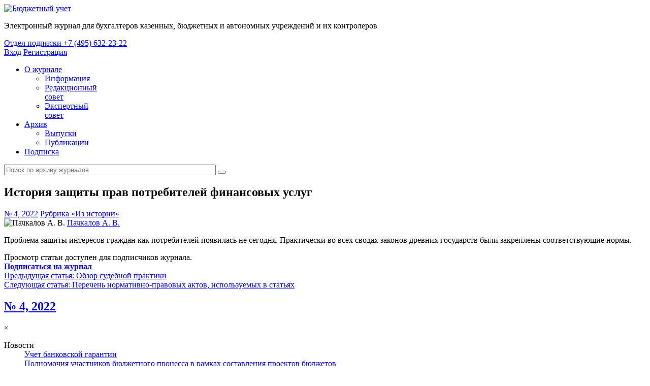

--- FILE ---
content_type: text/html; charset=windows-1251
request_url: https://www.b-uchet.ru/online/article/440198/
body_size: 6842
content:
<!DOCTYPE html>
<html lang="ru">
<head>
    <meta http-equiv="Content-Type" content="text/html; charset=windows-1251"/>
    <title>История защиты прав потребителей финансовых услуг - Бюджетный учёт</title>
    <meta http-equiv="Content-Type" content="text/html; charset=windows-1251" />
<meta name="description" content="Бюджетный учет" />
<link href="/local/templates/e.b-uchet/components/bujet/elements/article/style.css?16196000248985" type="text/css"  rel="stylesheet" />
<link href="/local/templates/e.b-uchet/components/bujet/elements/article/bujet/favorite.button/.default/style.css?1619600035656" type="text/css"  rel="stylesheet" />
<link href="/local/tools/grid.css?173945731246106" type="text/css"  data-template-style="true"  rel="stylesheet" />
<link href="/local/templates/e.b-uchet/components/bitrix/menu/top/style.css?16196000251446" type="text/css"  data-template-style="true"  rel="stylesheet" />
<link href="/local/templates/e.b-uchet/template_styles.css?164388144364981" type="text/css"  data-template-style="true"  rel="stylesheet" />
<link href="/local/tools/font-awesome/css/font-awesome.css?149266718937414" type="text/css"  data-template-style="true"  rel="stylesheet" />
<script type="text/javascript" src="/bitrix/js/main/jquery/jquery-1.8.3.min.js?152301208293637"></script>
<script type='text/javascript'>window['recaptchaFreeOptions']={'size':'normal','theme':'light','badge':'bottomright','version':'','action':'','lang':'ru','key':'6LeCACEUAAAAAHQv0Ev8mUZfJZHzvGyB_qeEsu1w'};</script>
<script type="text/javascript">"use strict";!function(r,c){var l=l||{};l.form_submit;var i=r.recaptchaFreeOptions;l.loadApi=function(){if(!c.getElementById("recaptchaApi")){var e=c.createElement("script");e.async=!0,e.id="recaptchaApi",e.src="//www.google.com/recaptcha/api.js?onload=RecaptchafreeLoaded&render=explicit&hl="+i.lang,e.onerror=function(){console.error('Failed to load "www.google.com/recaptcha/api.js"')},c.getElementsByTagName("head")[0].appendChild(e)}return!0},l.loaded=function(){if(l.renderById=l.renderByIdAfterLoad,l.renderAll(),"invisible"===i.size){c.addEventListener("submit",function(e){if(e.target&&"FORM"===e.target.tagName){var t=e.target.querySelector("div.g-recaptcha").getAttribute("data-widget");grecaptcha.execute(t),l.form_submit=e.target,e.preventDefault()}},!1);for(var e=c.querySelectorAll(".grecaptcha-badge"),t=1;t<e.length;t++)e[t].style.display="none"}r.jQuery&&jQuery(c).ajaxComplete(function(){l.reset()}),void 0!==r.BX.addCustomEvent&&r.BX.addCustomEvent("onAjaxSuccess",function(){l.reset()})},l.renderAll=function(){for(var e=c.querySelectorAll("div.g-recaptcha"),t=0;t<e.length;t++)e[t].hasAttribute("data-widget")||l.renderById(e[t].getAttribute("id"))},l.renderByIdAfterLoad=function(e){var t=c.getElementById(e),a=grecaptcha.render(t,{sitekey:t.hasAttribute("data-sitekey")?t.getAttribute("data-sitekey"):i.key,theme:t.hasAttribute("data-theme")?t.getAttribute("data-theme"):i.theme,size:t.hasAttribute("data-size")?t.getAttribute("data-size"):i.size,callback:t.hasAttribute("data-callback")?t.getAttribute("data-callback"):i.callback,badge:t.hasAttribute("data-badge")?t.getAttribute("data-badge"):i.badge});t.setAttribute("data-widget",a)},l.reset=function(){l.renderAll();for(var e=c.querySelectorAll("div.g-recaptcha[data-widget]"),t=0;t<e.length;t++){var a=e[t].getAttribute("data-widget");r.grecaptcha&&grecaptcha.reset(a)}},l.submitForm=function(e){if(void 0!==l.form_submit){var t=c.createElement("INPUT");t.setAttribute("type","hidden"),t.name="g-recaptcha-response",t.value=e,l.form_submit.appendChild(t);for(var a=l.form_submit.elements,r=0;r<a.length;r++)if("submit"===a[r].getAttribute("type")){var i=c.createElement("INPUT");i.setAttribute("type","hidden"),i.name=a[r].name,i.value=a[r].value,l.form_submit.appendChild(i)}c.createElement("form").submit.call(l.form_submit)}},l.throttle=function(a,r,i){var n,d,c,l=null,o=0;i=i||{};function u(){o=!1===i.leading?0:(new Date).getTime(),l=null,c=a.apply(n,d),l||(n=d=null)}return function(){var e=(new Date).getTime();o||!1!==i.leading||(o=e);var t=r-(e-o);return n=this,d=arguments,t<=0||r<t?(l&&(clearTimeout(l),l=null),o=e,c=a.apply(n,d),l||(n=d=null)):l||!1===i.trailing||(l=setTimeout(u,t)),c}},l.replaceCaptchaBx=function(){var e=c.body.querySelectorAll("form img");l.renderAll();for(var t=0;t<e.length;t++){var a=e[t];if(/\/bitrix\/tools\/captcha\.php\?(captcha_code|captcha_sid)=[0-9a-z]+/i.test(a.src)&&(a.src="[data-uri]",a.removeAttribute("width"),a.removeAttribute("height"),a.style.display="none",!a.parentNode.querySelector(".g-recaptcha"))){var r="d_recaptcha_"+Math.floor(16777215*Math.random()).toString(16),i=c.createElement("div");i.id=r,i.className="g-recaptcha",a.parentNode.appendChild(i),l.renderById(r)}}var n=c.querySelectorAll('form input[name="captcha_word"]');for(t=0;t<n.length;t++){var d=n[t];"none"!==d.style.display&&(d.style.display="none"),d.value=""}},l.init=function(){l.renderById=l.loadApi,c.addEventListener("DOMContentLoaded",function(){l.renderAll(),l.replaceCaptchaBx();var t=l.throttle(l.replaceCaptchaBx,200),e=r.MutationObserver||r.WebKitMutationObserver||r.MozMutationObserver;e?new e(function(e){e.forEach(function(e){"childList"===e.type&&0<e.addedNodes.length&&"IFRAME"!==e.addedNodes[0].tagName&&t()})}).observe(c.body,{attributes:!1,characterData:!1,childList:!0,subtree:!0,attributeOldValue:!1,characterDataOldValue:!1}):c.addEventListener("DOMNodeInserted",function(e){t()})})},l.init(),r.Recaptchafree=l,r.RecaptchafreeLoaded=l.loaded,r.RecaptchafreeSubmitForm=l.submitForm}(window,document);</script>
<link rel='canonical' href='/article/440198.php' />
<!-- Yandex.Metrika counter -->
<script type="text/javascript" >
   (function(m,e,t,r,i,k,a){m[i]=m[i]||function(){(m[i].a=m[i].a||[]).push(arguments)};
   m[i].l=1*new Date();k=e.createElement(t),a=e.getElementsByTagName(t)[0],k.async=1,k.src=r,a.parentNode.insertBefore(k,a)})
   (window, document, "script", "https://mc.yandex.ru/metrika/tag.js", "ym");

   ym(21395473, "init", {
        clickmap:true,
        trackLinks:true,
        accurateTrackBounce:true,
        webvisor:true,
        trackHash:true
   });
</script>
<noscript><div><img src="https://mc.yandex.ru/watch/21395473" style="position:absolute; left:-9999px;" alt="" /></div></noscript>
<!-- /Yandex.Metrika counter -->

<!-- google -->
<!-- Google tag (gtag.js) -->

<script  data-skip-moving="true" async src="https://www.googletagmanager.com/gtag/js?id=G-5C0GGF7SZD"  data-skip-moving="true"></script>

<script data-skip-moving="true">
  window.dataLayer = window.dataLayer || [];
  function gtag(){dataLayer.push(arguments);}
  gtag('js', new Date());

  gtag('config', 'G-5C0GGF7SZD');
</script>

<!-- /google -->



<script type="text/javascript" src="/local/templates/e.b-uchet/js/jquery.mousewheel.js?16196000202400"></script>
<script type="text/javascript" src="/local/templates/e.b-uchet/js/jquery.mCustomScrollbar.js?161960002047192"></script>
<script type="text/javascript" src="/local/templates/e.b-uchet/js/jquery.selectBox.min.js?161960002015447"></script>
<script type="text/javascript" src="/local/tools/jquery/jquery.sticky-kit.min.js?16015362952798"></script>
<script type="text/javascript" src="/local/templates/e.b-uchet/js/common.js?161960002014856"></script>
<script type="text/javascript" src="/local/templates/e.b-uchet/components/bujet/elements/article/bujet/favorite.button/.default/script.js?16196000351650"></script>

    <link rel="shortcut icon" href="/favicon.ico" type="image/x-icon">
    <link rel="icon" href="/favicon.ico" type="image/x-icon">
    <link href='//fonts.googleapis.com/css?family=Open+Sans:300,300italic,400,400italic,600,600italic,700,700italic,800,800italic&subset=latin,cyrillic' rel='stylesheet' type='text/css'>
    
</head>
<body class="no-drop"><!--LiveInternet counter-->
<script type="text/javascript"><!--
    new Image().src = "//counter.yadro.ru/hit?r" +
        escape(document.referrer) + ((typeof(screen) == "undefined") ? "" :
            ";s" + screen.width + "*" + screen.height + "*" + (screen.colorDepth ?
            screen.colorDepth : screen.pixelDepth)) + ";u" + escape(document.URL) +
        ";h" + escape(document.title.substring(0, 80)) +
        ";" + Math.random();//--></script>
<!--/LiveInternet-->

<div class="wrapper">
    <header class="header inner">
        <div class="logo">
            <a href="/"><img src="/local/templates/e.b-uchet/images/logo.png" alt="Бюджетный учет" class="logo__img"/></a>
            <p class="logo__text">Электронный журнал для бухгалтеров казенных, бюджетных и автономных учреждений и их контролеров</p>
        </div>

        <div class="subs_b">
            <a href="/subscribe/">
                <span>Отдел подписки</span>
                <span class="link">+7 (495) 632-23-22</span>
            </a>
        </div>

        <div class="profile-block">
                            <div class="profile-block">
                    <nav class="profile guest">
                        <a class="login" href="/auth/?backurl=/online/article/440198/index.php">Вход</a>
                        <a class="reg" href="/auth/?register=yes">Регистрация</a>
                                            </nav>
                </div>
                
        </div>
    </header>

    <section class="subheader">
        <div class="inner">
            <nav class="main-nav">
                <ul class="head-menu">

		<li class="menu-item "><a href="/online/about/information/" >О журнале</a>
			<ul class="about">
						<li class="menu-item "><a href="/online/about/information/" >Информация</a></li>
						<li class="menu-item "><a href="/online/about/editors/" >Редакционный<br/>совет</a></li>
						<li class="menu-item "><a href="/online/about/expert/" >Экспертный<br/>совет</a></li>
			</ul></li>			<li class="menu-item "><a href="/online/archive/" >Архив</a>
			<ul >
						<li class="menu-item "><a href="/online/archive/" >Выпуски</a></li>
						<li class="menu-item "><a href="/online/publications/" >Публикации</a></li>
			</ul></li>					<li class="menu-item "><a href="/subscribe/"   class="root-item">Подписка</a></li>
        </ul>
            </nav>

            <form class="search" method="get" action="/online/search/">
                <input type="text" size="50" name="q" class="search__input" placeholder="Поиск по архиву журналов"/>
                <button type="submit" class="search__button"></button>
            </form>
        </div>
    </section>
        
    <section class="cont inner">


            
<div style='display:none'><pre>bool(false)
</pre></div>
    <hgroup class="page title">
        <h1>История защиты прав потребителей финансовых услуг</h1>
    </hgroup>
    <div class="cont-wrap">

        <nav class="cont-side noncol">
            <div class="cont-side-wrap">
                <div class="side-icon-col">
                    <div class="side-icon-block"><i class="cat-article"></i></div>
                </div>
            </div>
        </nav>
        <div class="cont-main">
            <article class="detail">
                <div class="article-info">
                    <span class="date"><a href='/online/archive/2022/4/'>№ 4, 2022</a></span>
                    <span class="rubr link"><a href='/online/publications/799/'>Рубрика «Из истории»</a></span>
                </div>


                <div class="article-content" data-mode="detail">
                    <div class='authors first'>
                        <img alt='Пачкалов А. В.' src='/upload/resize_cache/iblock/3f0/100_100_0/Pachkalov.png'>
                        <span class='name'><a href='/online/about/author/358685/'>Пачкалов А. В.</a></span>
                        
        </div>                    <p>Проблема защиты интересов граждан как потребителей появилась не&nbsp;сегодня. Практически во&nbsp;всех сводах законов древних государств были закреплены соответствующие нормы.</p><div class="eval_info "><div>Просмотр статьи доступен для подписчиков журнала.</div>
<div><strong><a href="/subscribe/" class="btn btn-red btn-switch">Подписаться на журнал</a></strong></div></div>                </div>

                <div class="footer">
                    <div class="wrapper left-side">
                        <a class="previous" href="/online/article/440196/">
                            <span class="dir">Предыдущая статья:</span>
                            <span class="article">Обзор судебной практики</span>
                        </a>
                    </div>
                    <div class="wrapper right-side">
                        <a class="next" href="/online/article/440200/">
                            <span class="dir">Следующая статья:</span>
                            <span class="article">Перечень нормативно-правовых актов,  используемых в статьях</span>
                        </a>
                    </div>
                </div>
            </article>
        </div>


        <div class="m-contents-win">
            <h2><a href='/online/archive/2022/4/'>№ 4, 2022</a></h2>
            <div class="m-contents-close">&times;</div>
            <div class="wrap m-contents-win-wrap">
                <dl>
                    <dt>Новости</dt><dd ><a href='/online/article/440107/'>Учет банковской гарантии</a> </dd><dd ><a href='/online/article/440109/'>Полномочия участников бюджетного процесса в рамках составления проектов бюджетов</a> </dd><dd ><a href='/online/article/440111/'>Внутренний финансовый аудит: полномочия ГРБС</a> </dd><dd ><a href='/online/article/440113/'>Расходы на материальное стимулирование сотрудников</a> </dd><dd ><a href='/online/article/440115/'>Случаи закупки у единственного поставщика дополнили</a> </dd><dd ><a href='/online/article/440117/'>Почтовые марки и конверты:  как отражать в учете автономного учреждения?</a> </dd><dt>Бюджетная методология </dt><dd ><a href='/online/article/440127/'>Вопросов много  не бывает</a> </dd><dt>Обмен опытом</dt><dd ><a href='/online/article/440135/'>Контрольная деятельность ФМБА России</a> </dd><dt>Практикум</dt><dd ><a href='/online/article/440139/'>Особенности отражения расчетов по договорам с авансом</a> </dd><dd ><a href='/online/article/440141/'>Система видеонаблюдения: установка и применение</a> </dd><dt>Технологии</dt><dd ><a href='/online/article/440143/'>Обмен с ЕИС в сфере закупок</a> </dd><dt>Обмен опытом</dt><dd ><a href='/online/article/440146/'>Бухгалтерский учет компенсации затрат в учреждениях здравоохранения</a> </dd><dt>Контроль</dt><dd ><a href='/online/article/440148/'>Подтверждение бюджетной отчетности</a> </dd><dt>Проблема</dt><dd ><a href='/online/article/440150/'>Решения органов финконтроля: КВР и КОСГУ</a> </dd><dt>Госзакупки</dt><dd ><a href='/online/article/440152/'>Антикризисные меры в сфере регулируемых закупок</a> </dd><dt>Трудовое право</dt><dd ><a href='/online/article/440154/'>Производственная необходимость: отзыв из отпуска</a> </dd><dd ><a href='/online/article/440156/'>Отчитаемся о доходах</a> </dd><dt>Вопрос — ответ</dt><dd ><a href='/online/article/440190/'>Вопрос — Ответ</a> </dd><dt>Налоги</dt><dd ><a href='/online/article/440192/'>Нестандартная командировка</a> </dd><dd ><a href='/online/article/440194/'>Питание работников: налогообложение</a> </dd><dt>Юридический аспект</dt><dd ><a href='/online/article/440196/'>Обзор судебной практики</a> </dd><dt>Из истории</dt><dd class = 'active'><a href='/online/article/440198/'>История защиты прав потребителей финансовых услуг</a> </dd><dt></dt><dd ><a href='/online/article/440200/'>Перечень нормативно-правовых актов,  используемых в статьях</a> </dd>                </dl>
            </div>
        </div>

        <form action="" id="doPrintArticle" method="post" target="_blank"><input id="mode" name="mode" type="hidden" value="print">
        </form>
    </div>
    <div class="magellan-wrap">
        <div data-magellan-expedition="fixed">
            <dl class="sub-nav">
                <dd data-magellan-arrival="prev-a"><a class="previous" href="/online/article/440196/" title="Предыдущая статья"></a></dd>

                <dd data-magellan-arrival="next-a"><a class="next" href="/online/article/440200/" title="Следующая статья"></a></dd>

                                    <script type="text/javascript">
        var sTitleAddFav = 'Нажмите для добавления в Избранное';
        var sTitleDelFav = 'Находится в Избранном, нажмите для удаления';
        var sMessDeniedGuest = 'Гости не могут отмечать материал. Пожалуйста, зарегистрируйтесь.';
        var sButton = 'fav';
    	    var sSessId ='';
	    var bGuest = '';
        </script>
<dd data-magellan-arrival="fav-a"><a data-skey="579167ddc7bdc23bd40304cd4b6969ea"  id="fav_440198" class="fav_button" href="#" title="Нажмите для добавления в Избранное"></a></dd>

    <script type="text/javascript">
    	    var fav_afterload = 'Y';
	    var fav_IDs = new Array();
            fav_IDs.push(440198);
    </script>
                                                                <dd data-magellan-arrival="contents-a"><a class="m-contents" href="#" title="Показать содержание номера"></a></dd>
            </dl>
        </div>
    </div>
    <script>
        (function ($) {
            $(window).load(function () {
                $(".m-contents-win-wrap").mCustomScrollbar({
                    scrollButtons: {
                        enable: true
                    }
                });
            });
        })(jQuery);
    </script>


            <div class="footer">



</section>
<div class="clearfix"></div>
<div class="pushfooter"><div style="
    padding: 1em;
">Информационный продукт «Бюджетный учет» информационного агентства «Бюджет-Медиа»</div></div>
</div>

<footer class="footer">
    <div class="inner">
		        <span class="cpr">&copy; <a href="http://bujet.ru/about/" target="_blank">ИД «Бюджет»</a></span>
        <span class="dis">12+</span>
        <ul class="footer-menu">
            
            <li><a href="/help/feedback">Обратная связь</a></li>
            <li><a href="/help/faq">Частые вопросы</a></li>
            <li><a href="https://idbudget.ru/rules/user_agreement.php" target="_blank">Правила</a></li>
            </span>
        </ul>
        <span class="sdev">
        <a href="http://b-uchet.ru" target="_blank">Журнал «Бюджетный учет»</a>

    </div>
</footer>
<div id="session-violation" class="no-close" title="Внимание" style="display: none;">
    <p><span class="ui-icon ui-icon-alert" style="float:left; margin:0 7px 20px 0;"></span>Достигнуто максимальное
        количество подключений!</p>
    <p class="err-msg"></p>
</div>
<!-- script data-skip-moving="true">
    (function(w,d,u){
        var s=d.createElement('script');s.async=1;s.src=u+'?'+(Date.now()/60000|0);
        var h=d.getElementsByTagName('script')[0];h.parentNode.insertBefore(s,h);
    })(window,document,'http://bx.bujet.ru/upload/crm/site_button/loader_3_0bpxse.js');
</script -->

</body>
</html>

